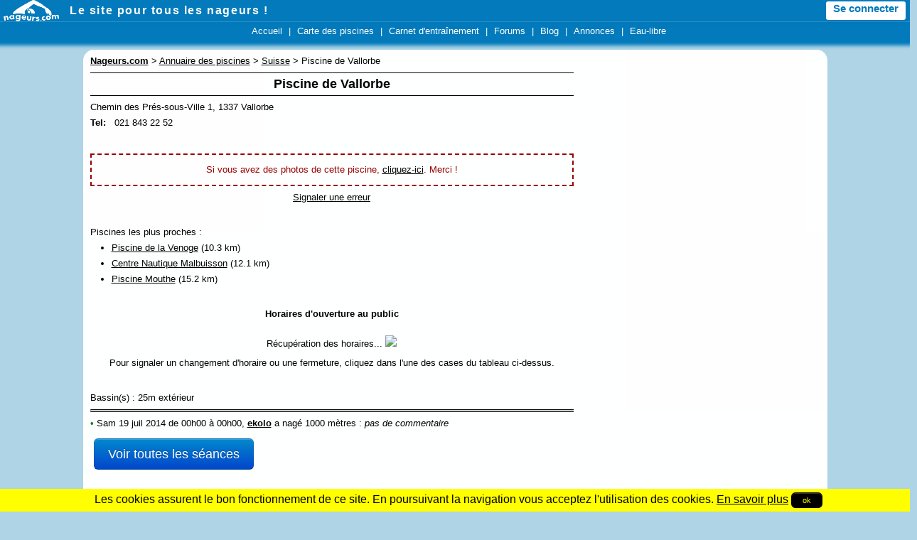

--- FILE ---
content_type: text/html; charset=iso-8859-1
request_url: https://www.nageurs.com/fiches/piscine-vallorbe.html
body_size: 5654
content:

<!doctype html>

<html lang="fr">
<head>
<title>Piscine de Vallorbe - Nageurs.com</title>
<meta charset="iso-8859-1">
<meta name="description" content="Piscine de Vallorbe &agrave; Vallorbe - Toutes les informations sur la piscine, horaires, commentaires perso, dates de fermeture, qualit&eacute; de l'eau, coordonn&eacute;es, photos, taille des bassins, etc !" />
<meta name="keywords" content="Piscine de Vallorbe,piscine Vallorbe,horaires,vidange,vidanges,dates,fermeture,calendrier,bassins,aquagym," />
<meta name="viewport" content="initial-scale=1,width=device-width" />
<link rel="apple-touch-icon" href="/m/icon.png" />
<link rel="icon" type="image/png" href="/favicon.ico" />
<link rel="alternate" type="application/rss+xml" title="Nageurs.com &gt; Nouveaut&eacute;s" href="/?rss" />
<link rel="alternate" type="application/rss+xml" title="Nageurs.com &gt; Toutes les s&eacute;ances" href="/seances/rss" />
<link rel="alternate" type="application/rss+xml" title="Nageurs.com &gt; Tous les messages des forums" href="/forums-rss" />
<link rel="stylesheet" type="text/css" href="/css/v3-r20220204.css" />

<script src="/js/jquery-1.9.1.min.js"></script>
<script src="/js/bootstrap.min.js"></script>
<script src="/js/global-r20210822.mini.js"></script>
<script>
  var imc = 0;
</script>


    <meta property="og:title" content="Piscine de Vallorbe" />
    <meta property="og:site_name" content="Nageurs.com" />
    <meta property="og:url" content="http://www.nageurs.com/fiches/piscine-vallorbe.html" />
	
    <meta property="og:street-address" content="Chemin des Prés-sous-Ville 1, 1337 Vallorbe"/>
    <meta property="og:locality" content="Vallorbe"/>
    <meta property="og:country-name" content="Suisse"/>

    <meta name="ICBM" content="46.7131361, 6.4031144" />
    <meta name="geo.position" content="46.7131361;6.4031144" />
    <meta name="geo.placename" content="Vallorbe, Suisse" />
    <meta name="geo.region" content="CH-" />
	<script type="text/javascript">
		var interfaceFrequentationLabels = new Array("information de fr&eacute;quentation non disponible", "bassin avec peu de nageurs", "fr&eacute;quent&eacute; mais nage possible", "tr&egrave;s fr&eacute;quent&eacute; nage difficile", "lignes prises par des clubs nage difficile", "trop de monde nage impossible");
	</script>

<!-- Google Analytics -->
<script async src="https://www.googletagmanager.com/gtag/js?id=G-JHTTX33LX1"></script>
<script>
  window.dataLayer = window.dataLayer || [];
  function gtag(){dataLayer.push(arguments);}

gtag('consent', 'default', {
  'ad_storage': 'denied',
  'analytics_storage': 'granted'
});
  
  gtag('js', new Date());
  gtag('config', 'G-JHTTX33LX1');
</script>
</head>
<body>





<header>
<div id="headerMiniBar2">
  <div class="logowhite78x30" onclick="location.href='/';"></div>
  <div id="slogan"><a href="/">Le site pour tous les nageurs !</a></div>
  <div id="hmb_menutoptop"></div>
  <div id="user_minimenu_ajax2">&nbsp;</div>

<div id="menu_notifications2">
  <div id="minimenu_search">
    <div class="imgnotif2 hmb-icon-search" data-toggle="modal" data-target="#searchModal">
    </div>
  </div>
<div id="minimenu_notifications2" class="dropdown">
  <div class="imgnotif2 hmb-icon-chat dropdown-toggle" data-toggle="dropdown" id="dminimenu_notifications2" role="button" data-target="#"></div>
  <div id="minimenu_notifications2_nb"></div>
  <ul id="minimenu_notifications2_content" class="dropdown-menu notif" role="menu" aria-labelledby="dminimenu_notifications2">
  </ul>
</div>

<div id="minimenu_mpnotifications2" class="dropdown">
  <div class="imgnotif2 hmb-icon-mp dropdown-toggle" id="dminimenu_mpnotifications2" role="button" data-toggle="dropdown" data-target="#"></div>
  <div id="minimenu_mpnotifications2_nb"></div>
  <ul id="minimenu_mpnotifications2_content" class="dropdown-menu notif" role="menu" aria-labelledby="dminimenu_mpnotifications2">
  </ul>  
</div>

<div id="minimenu_adminnotifications2">
  <div class="imgnotif2 hmb-icon-alert dropdown-toggle" id="dminimenu_adminnotifications2" role="button" data-toggle="dropdown" data-target="#" style="display:none;"></div>
  <div id="minimenu_adminnotifications2_nb"></div>
  <ul id="minimenu_adminnotifications2_content" class="dropdown-menu notif" role="menu" aria-labelledby="dminimenu_adminnotifications2">
  </ul>
</div>
</div>

</div>

<div id="hmb_menutop">
<div id="hmb_menutopcontainer">
<div class="hmb_menu"><a href="/">Accueil</a></div>
|
<div class="hmb_menu"><a href="/toutes-les-piscines">Carte des piscines</a></div>
|
<div class="hmb_menu"><a href="/seances">Carnet d'entra&icirc;nement</a></div>
<!--|
<div class="hmb_menu"><a href="/agenda">Agenda</a></div>-->
|
<div class="hmb_menu"><a href="/forums">Forums</a></div>
|
<div class="hmb_menu"><a href="/blog/radio-piscine">Blog</a></div>
|
<div class="hmb_menu"><a href="/annonces">Annonces</a></div>
<!--|
<div class="hmb_menu"><a href="/boutique/goodies">Bonnets</a></div>-->
|
<div class="hmb_menu"><a href="/eau-libre/">Eau-libre</a></div>
</div>
</div>

<div class="modal fade" id="searchModal" tabindex="-1" role="dialog" aria-labelledby="searchModal" aria-hidden="true" style="display:none;">
  <div class="modal-dialog">
    <div class="modal-content">
      <div class="modal-header">
        <button type="button" class="close" data-dismiss="modal" aria-hidden="true">&times;</button>
        <div class="modal-title" id="myModalLabel"><b>Rechercher sur Nageurs.com :</b></div>
      </div>
      <div class="modal-body">
  <form name="searchform" action="/search" id="cse-search-box">
      <input type="hidden" name="cx" value="partner-pub-4158173572925192:kaboq2-98qj" />
      <input type="hidden" name="cof" value="FORID:11" />
      <input type="hidden" name="ie" value="ISO-8859-1" />
      <input type="text" name="q" size="22" class="bs_input" />
      <input type="hidden" name="sa" value="Rechercher" />
      <a href="javascript:document.forms['searchform'].submit();" class="bs_btn">Rechercher</a>
  </form>
    </div>
    </div>
  </div>
</div>
</header>




<div id="pageContainer">

    

	<div id="partieCentrale">
		<div id="contenu" style="">
	<div id="breadcrumb" style="margin-top:5px;margin-bottom:5px;"><b><u>Nageurs.com</u></b> &gt; <a href="/annuaire-piscines">Annuaire des piscines</a> &gt; <a href="/piscines-suisse">Suisse</a> &gt; Piscine de Vallorbe</div>

<!-- DEBUT -->





		<p><center><h1>Piscine de Vallorbe</h1></center></p>

<p><span class="adr"><span>Chemin des Prés-sous-Ville 1, 1337 Vallorbe</span></span><br />
<span class="geo" style="display: none;"><span class="latitude">46.7131361</span><span class="longitude">6.4031144</span></span>
<span style="font-weight: bold;">Tel: &nbsp;</span> 021 843 22 52
<script type="text/javascript">
if (imc) {
  affichePhoneNumber("vallorbe", '#telpiscine', '#infostelpiscine1', '#lienaffichagepn');
}
</script>
</span>

</p>
<p>&nbsp;</p>
<p align="center" style="border: 2px dashed #900; padding: 10px; color: #900;">Si vous avez des photos de cette piscine, <a href="/ajout_photo.cgi?piscine=vallorbe">cliquez-ici</a>. Merci !</p>

<p style="text-align:center;"><a href="#" onclick="window.location.href='/modifier.cgi?id_piscine=vallorbe';" class="bs_tn">Signaler une erreur</a></p>


<br />
Piscines les plus proches :<ul><li><a href="/fiches/piscine-venoge.html">Piscine de la Venoge</a> (10.3 km)</li><li><a href="/piscine-malbuisson">Centre Nautique Malbuisson</a> (12.1 km)</li><li><a href="/piscine-mouthe">Piscine Mouthe</a> (15.2 km)</li></ul>


<br />



<!--
<BR>[ <a href="/fermeture.cgi?id_piscine=vallorbe">Signaler une fermeture</a> ]
[
<a href="/cgt_ponctuel_horaires.cgi?id_piscine=vallorbe">Changement ponctuel d'horaire (comp&eacute;tition, &eacute;v&eacute;nements, ...)</a>
]

<BR>
-->

      <p align="center"><center><b>Horaires d'ouverture au public</b>

<TABLE CELLSPACING="0" class="horaires" style="visibility: hidden;">
	<TR>
		<TD id="j0" class="pair"></TD> 
		<TD id="j1" class="impair"></TD> 
		<TD id="j2" class="pair"></TD> 
		<TD id="j3" class="impair"></TD> 
		<TD id="j4" class="pair"></TD> 
		<TD id="j5" class="impair"></TD> 
		<TD id="j6" class="pair"></TD> 
	</TR>

	<TR>
		<TD id="h0" class="pair"></TD> 
		<TD id="h1" class="impair"></TD> 
		<TD id="h2" class="pair"></TD> 
		<TD id="h3" class="impair"></TD> 
		<TD id="h4" class="pair"></TD> 
		<TD id="h5" class="impair"></TD> 
		<TD id="h6" class="pair"></TD> 
	</TR>
</TABLE>

<div id="chargement">
R&eacute;cup&eacute;ration des horaires... <img src="/images/boutons/spinner.gif" />
</div>

<script>
	<!--
		setTimeout("chargerHoraires('vallorbe')", 500);
	//-->
</script>

<p>Pour signaler un changement d'horaire ou une fermeture, cliquez dans l'une des cases du tableau ci-dessus.</p>

</center></p>


<br />Bassin(s) : 25m extérieur</font>

<hr />


<p><a href="#" title="bassin avec peu de nageurs" class="affluence_1">&bull;</a> Sam 19 juil 2014 de 00h00 &agrave; 00h00, <a href="/people/ekolo.html"><b>ekolo</b></a> a nag&eacute; <span onclick="location.href='/seances/detail_seance?id_seance=197696';">1000 m&egrave;tres</span> : <i>pas de commentaire</i></p>


	
<a href="/seances/recherche?_nageur=&_piscine=vallorbe#res" class="bs_btn" style="margin:5px;">Voir toutes les s&eacute;ances</a>
<br /><br />

[ <a href="/seances/ajouter_seance.cgi?id_piscine=vallorbe">Ajouter une s&eacute;ance</a> ]
[ <a href="/resume.cgi?nouveau=1&piscine=vallorbe">Noter et commenter cette piscine</a> ]
</div>





<hr />



<!-- FIN -->



		</div>

				

         <div id="menuDroite">

           <p style="text-align:center;">
<a href="javascript:void(0);" onclick="window.location.href='https://www.facebook.com/NageursPointCom';" target="_blank" style="font-size: 9pt;"><img src="/images/partenaires/facebook_30x30.png" width="30" height="30" style="padding-right: 5px;" alt="Facebook" /></a>
<a href="javascript:void(0);" onclick="window.location.href='https://www.instagram.com/nageurspointcom/';" target="_blank"><img src="/images/partenaires/instagram.png" width="30" height="30"style="padding-right: 5px;" alt="Instagram" /></a>
<a href="javascript:void(0);" onclick="window.location.href='https://twitter.com/NageursPointCom';"><img src="/images/partenaires/twitter.png" width="30" height="30" alt="Twitter" /></a>
<a href="javascript:void(0);" onclick="window.location.href='https://www.linkedin.com/company/nageurs-com';"><img src="/images/partenaires/linkedin.png" width="30" height="30" alt="Linkedin" /></a>
<a href="javascript:void(0);" onclick="window.location.href='/?rss';" title="Abonnement RSS"><img src="/images/partenaires/rss_30x30.png" width="30" height="30" alt="RSS" /></a>
<a href="/newsletter" title="Inscription newsletter"><img src="/images/partenaires/newsletter.png" width="30" height="30" alt="newsletter"></a>
</p>

<!--
<div style="border: 2px solid #027ABB;border-radius: 3px;text-align: center;color: #027ABB;">
<p style="font-size: 14pt;">Le livre du moment</p>
<a href="https://www.amazon.fr/Nager-crawl-performant-D%C3%A9part-pratiques/dp/2851808877/ref=as_sl_pc_ss_til?tag=nageurscom-21&linkCode=w01&linkId=GN7M4MM7CLCMUJVB&creativeASIN=2851808877"><img src="/images/uimg/2015/04/04/1428155701-1.jpg" width="200"/></a>
<br />
<a style="color: #027ABB;" href="https://www.amazon.fr/Nager-crawl-performant-D%C3%A9part-pratiques/dp/2851808877/ref=as_sl_pc_ss_til?tag=nageurscom-21&linkCode=w01&linkId=GN7M4MM7CLCMUJVB&creativeASIN=2851808877">288 pages, 29,8 euros</a><br />
<a href="https://www.amazon.fr/Nager-crawl-performant-D%C3%A9part-pratiques/dp/2851808877/ref=as_sl_pc_ss_til?tag=nageurscom-21&linkCode=w01&linkId=GN7M4MM7CLCMUJVB&creativeASIN=2851808877" style="color: #027ABB;">Voir sur Amazon &raquo;</a>
</div>
-->

			<div style="width: auto;border: 1px solid #888;padding: 4px;border-radius: 5px;"><b>En direct des forums :</b><br /><br /><div style="">&bull; <a href="/forum/natation_technique_accessoires/97499_quelles-palmes-courtes.html">quelles palmes courtes ?</a> <span data-followmid="97499"></span><br />&bull; <a href="/forum/forum_piscines_paris/81566_Places-disponibles-dans-un-cours-de-Nage-avec-Palmes.html">Places disponibles dans un cours de Nage avec Palmes!</a> <span data-followmid="81566"></span><br />&bull; <a href="/forum/natation_technique_accessoires/96804_Je-crawle-mais-sans-les-jambes-comment-y-remedier.html">Je crawle mais sans les jambes, comment y remédier ?</a> <span data-followmid="96804"></span><br />&bull; <a href="/forum/natation_technique_accessoires/97353_Maillot-de-bain-manches-longues-tenue-d-hiver.html">Maillot de bain manches longues / tenue d'hiver</a> <span data-followmid="97353"></span><br />&bull; <a href="/forum/natation_technique_accessoires/97767_vitesse-avec-et-sans-pull-buoy.html">vitesse avec et sans pull-buoy</a> <span data-followmid="97767"></span><br /></div></div>
<br style="clear:both;"/>
<div class="widget" style="color: #027ABB;border: 2px solid #027ABB;-moz-border-radius: 5px 5px 5px 5px;-webkit-border-radius: 5px 5px 5px 5px;padding: 10px;margin-top: 5px;">
			<span>Depuis le 1er janvier 2026,<br />la communaut&eacute; nageurs.com a nag&eacute;<br /></span><br />
			<span style="text-align: center;font-size: 160%;font-weight:bold;display:block;width:100%;">1 381 kilom&egrave;tres !</span><br />
			<span>L'an dernier &agrave; la m&ecirc;me date : 1 402 km</span>
			</div>
		
<br style="clear:both;"/>
<div style="width: auto;border: 1px solid #888;padding: 4px;border-radius: 5px;"><b>Derniers articles publi&eacute;s :</b><br /><br />
&bullet; <a href="https://www.nageurs.com/blog/radio-piscine/les-piscines-exterieures-les-plus-fascinantes-deurope-a-visiter-absolument/">Les piscines extérieures les plus fascinantes d’Europe à visiter absolument</a> 
   <div style="width:auto;opacity:0.3;display:inline;">
    <div class="horloge12x12"></div>
    <span style="font-size:70%;">2 mois</span>
  </div><br />
     &bullet; <a href="https://www.nageurs.com/blog/radio-piscine/recuperation-active-et-bien-etre-quelle-routine-en-complement-de-la-natation/">Récupération active et bien-être : quelle routine en complément de la natation ?</a> 
   <div style="width:auto;opacity:0.3;display:inline;">
    <div class="horloge12x12"></div>
    <span style="font-size:70%;">3 mois</span>
  </div><br />
     &bullet; <a href="https://www.nageurs.com/blog/radio-piscine/en-kiosque-le-dernier-numero-de-spheres-dedie-aux-nageurs/">En kiosque, le dernier numéro de sphères dédié aux nageurs</a> 
   <div style="width:auto;opacity:0.3;display:inline;">
    <div class="horloge12x12"></div>
    <span style="font-size:70%;">3 mois</span>
  </div><br />
     &bullet; <a href="https://www.nageurs.com/blog/radio-piscine/les-differents-types-de-baches-dhivernage-pour-piscine-et-laquelle-choisir-pour-votre-piscine/">Les différents types de bâches d’hivernage pour piscine, et laquelle choisir pour votre piscine ?</a> 
   <div style="width:auto;opacity:0.3;display:inline;">
    <div class="horloge12x12"></div>
    <span style="font-size:70%;">4 mois</span>
  </div><br />
     &bullet; <a href="https://www.nageurs.com/blog/radio-piscine/creer-un-espace-bien-etre-chez-soi-avec-un-spa-2-ou-4-places/">Créer un espace bien être chez soi avec un spa 2 ou 4 places</a> 
   <div style="width:auto;opacity:0.3;display:inline;">
    <div class="horloge12x12"></div>
    <span style="font-size:70%;">4 mois</span>
  </div><br />
     &bullet; <a href="https://www.nageurs.com/blog/radio-piscine/50-heures-de-nage-non-stop-et-110km-noam-avance-bien/">50 heures de nage non-stop et 110km : Noam avance bien</a> 
   <div style="width:auto;opacity:0.3;display:inline;">
    <div class="horloge12x12"></div>
    <span style="font-size:70%;">5 mois</span>
  </div><br />
     &bullet; <a href="https://www.nageurs.com/blog/radio-piscine/noam-yaron-tente-un-record-du-monde-de-nage-5-jours-et-5-nuits-entre-calvi-et-monaco-pour-sensibiliser-sur-lecologie-marine/">Noam Yaron tente un record du monde de nage : 5 jours et 5 nuits entre Calvi et Monaco pour sensibiliser sur l'écologie marine</a> 
   <div style="width:auto;opacity:0.3;display:inline;">
    <div class="horloge12x12"></div>
    <span style="font-size:70%;">5 mois</span>
  </div><br />
     &bullet; <a href="https://www.nageurs.com/blog/radio-piscine/le-monte-cristo-confirme-son-statut-de-plus-grand-rassemblement-deau-libre-deurope/">Le Monte Cristo confirme son statut de plus grand rassemblement d'eau libre d'Europe</a> 
   <div style="width:auto;opacity:0.3;display:inline;">
    <div class="horloge12x12"></div>
    <span style="font-size:70%;">7 mois</span>
  </div><br />
     </div>
<br style="clear:both;"/>

    	<div id="promoseance_widget">
<img alt="promo seance" src="/images/boutons/promo_seances-335x178.jpg" width="335" height="178" />
<br />
<div style="width: 280px;margin-left: auto;margin-right: auto;">
	<img alt="promo seance 1" src="/images/boutons/promo_seances_1.png" width="22"/> <b>Inscrivez-vous</b><br style="clear:both;"/>
	<img alt="promo seance 2" src="/images/boutons/promo_seances_2.png" width="22"/> <b>Enregistrez vos s&eacute;ances de natation</b><br style="clear:both;"/>
	<img alt="promo seance 3" src="/images/boutons/promo_seances_3.png" width="22"/> <b>Acc&eacute;dez &agrave; vos statistiques !</b><br style="clear:both;"/>

	</div>


	<div onclick="javascript:window.location.href='/inscription'" id="bouton_promoseances_widget">
    	    <b>Je m'inscris maintenant !!</b>
    </div>

</div>
    	
<br style="clear:both;"/>



<p>&nbsp;</p>

<div style="background-color: #027ABB;color: #fff;padding: 5px;font-size:12pt;border-radius:5px;  -webkit-border-radius: 5px;-moz-border-radius: 5px;height:100px;">
<div style="width:65px;height:99px;float:left;"><img src="/images/bandeaux/toureiffel.png" alt="paris" width="65" height="99" /></div><br />Trouver une <a href="/piscines-Paris" style="color: #fff;">piscine &agrave; Paris</a>.
</div>

                        <br style="clear:both;"/>


<br style="clear:both;"/>


                </div><!--menuDroite-->




	</div>

	<br style="clear:both;" />
	<footer id="footer">
	   <a href="javascript:void(0);" onclick="window.location.href='/cgu';">Conditions d'utilisation</a> | 
	   <a href="javascript:void(0);" onclick="window.location.href='/pub';">Programmes de publicit&eacute;</a> |
	   <a href="javascript:void(0);" onclick="window.location.href='/contact';">Contact</a> |
	   <a href="javascript:void(0);" onclick="window.location.href='/presse';">Revue de presse</a> |
           <a href="javascript:void(0);" onclick="window.location.href='/newsletter';">Newsletter</a>
	</footer>
</div>



<br style="clear:both;" />

<p style="height: 40px;">&nbsp;</p>



</body>
</html>


